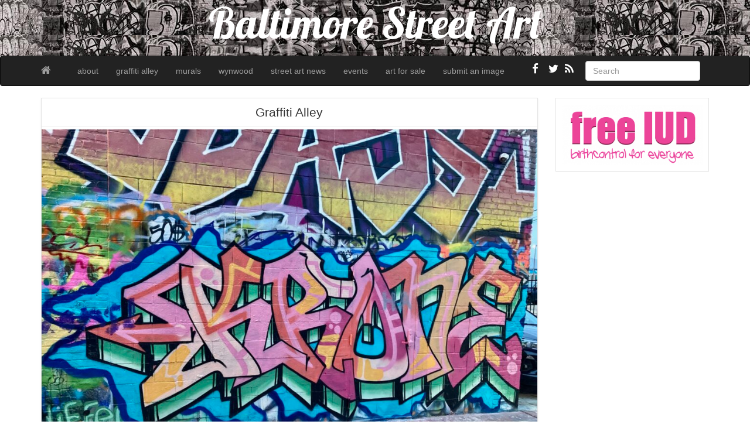

--- FILE ---
content_type: text/html; charset=UTF-8
request_url: https://baltimorestreetart.com/graffiti-alley-370/
body_size: 7111
content:
<!--[if IE 6]><html id="ie6" lang="en-US"><![endif]-->
<!--[if IE 7]><html id="ie7" lang="en-US"><![endif]-->
<!--[if IE 8]><html id="ie8" lang="en-US"><![endif]-->
<!--[if !(IE 6) | !(IE 7) | !(IE 8)  ]><!-->
<html lang="en-US">
<!--<![endif]-->
    <head>
	<meta charset="UTF-8" />
	<meta name="viewport" content="width=device-width, initial-scale=1.0">
	<link rel="profile" href="https://gmpg.org/xfn/11" />
		<link rel="pingback" href="https://baltimorestreetart.com/xmlrpc.php" />
	<title>Graffiti Alley &#8211; Baltimore Street Art</title>
<meta name='robots' content='max-image-preview:large' />
	<style>img:is([sizes="auto" i], [sizes^="auto," i]) { contain-intrinsic-size: 3000px 1500px }</style>
	<link rel='dns-prefetch' href='//fonts.googleapis.com' />
<link rel="alternate" type="application/rss+xml" title="Baltimore Street Art &raquo; Feed" href="https://baltimorestreetart.com/feed/" />
<script type="text/javascript">
/* <![CDATA[ */
window._wpemojiSettings = {"baseUrl":"https:\/\/s.w.org\/images\/core\/emoji\/15.0.3\/72x72\/","ext":".png","svgUrl":"https:\/\/s.w.org\/images\/core\/emoji\/15.0.3\/svg\/","svgExt":".svg","source":{"concatemoji":"https:\/\/baltimorestreetart.com\/wp-includes\/js\/wp-emoji-release.min.js?ver=6.7.4"}};
/*! This file is auto-generated */
!function(i,n){var o,s,e;function c(e){try{var t={supportTests:e,timestamp:(new Date).valueOf()};sessionStorage.setItem(o,JSON.stringify(t))}catch(e){}}function p(e,t,n){e.clearRect(0,0,e.canvas.width,e.canvas.height),e.fillText(t,0,0);var t=new Uint32Array(e.getImageData(0,0,e.canvas.width,e.canvas.height).data),r=(e.clearRect(0,0,e.canvas.width,e.canvas.height),e.fillText(n,0,0),new Uint32Array(e.getImageData(0,0,e.canvas.width,e.canvas.height).data));return t.every(function(e,t){return e===r[t]})}function u(e,t,n){switch(t){case"flag":return n(e,"\ud83c\udff3\ufe0f\u200d\u26a7\ufe0f","\ud83c\udff3\ufe0f\u200b\u26a7\ufe0f")?!1:!n(e,"\ud83c\uddfa\ud83c\uddf3","\ud83c\uddfa\u200b\ud83c\uddf3")&&!n(e,"\ud83c\udff4\udb40\udc67\udb40\udc62\udb40\udc65\udb40\udc6e\udb40\udc67\udb40\udc7f","\ud83c\udff4\u200b\udb40\udc67\u200b\udb40\udc62\u200b\udb40\udc65\u200b\udb40\udc6e\u200b\udb40\udc67\u200b\udb40\udc7f");case"emoji":return!n(e,"\ud83d\udc26\u200d\u2b1b","\ud83d\udc26\u200b\u2b1b")}return!1}function f(e,t,n){var r="undefined"!=typeof WorkerGlobalScope&&self instanceof WorkerGlobalScope?new OffscreenCanvas(300,150):i.createElement("canvas"),a=r.getContext("2d",{willReadFrequently:!0}),o=(a.textBaseline="top",a.font="600 32px Arial",{});return e.forEach(function(e){o[e]=t(a,e,n)}),o}function t(e){var t=i.createElement("script");t.src=e,t.defer=!0,i.head.appendChild(t)}"undefined"!=typeof Promise&&(o="wpEmojiSettingsSupports",s=["flag","emoji"],n.supports={everything:!0,everythingExceptFlag:!0},e=new Promise(function(e){i.addEventListener("DOMContentLoaded",e,{once:!0})}),new Promise(function(t){var n=function(){try{var e=JSON.parse(sessionStorage.getItem(o));if("object"==typeof e&&"number"==typeof e.timestamp&&(new Date).valueOf()<e.timestamp+604800&&"object"==typeof e.supportTests)return e.supportTests}catch(e){}return null}();if(!n){if("undefined"!=typeof Worker&&"undefined"!=typeof OffscreenCanvas&&"undefined"!=typeof URL&&URL.createObjectURL&&"undefined"!=typeof Blob)try{var e="postMessage("+f.toString()+"("+[JSON.stringify(s),u.toString(),p.toString()].join(",")+"));",r=new Blob([e],{type:"text/javascript"}),a=new Worker(URL.createObjectURL(r),{name:"wpTestEmojiSupports"});return void(a.onmessage=function(e){c(n=e.data),a.terminate(),t(n)})}catch(e){}c(n=f(s,u,p))}t(n)}).then(function(e){for(var t in e)n.supports[t]=e[t],n.supports.everything=n.supports.everything&&n.supports[t],"flag"!==t&&(n.supports.everythingExceptFlag=n.supports.everythingExceptFlag&&n.supports[t]);n.supports.everythingExceptFlag=n.supports.everythingExceptFlag&&!n.supports.flag,n.DOMReady=!1,n.readyCallback=function(){n.DOMReady=!0}}).then(function(){return e}).then(function(){var e;n.supports.everything||(n.readyCallback(),(e=n.source||{}).concatemoji?t(e.concatemoji):e.wpemoji&&e.twemoji&&(t(e.twemoji),t(e.wpemoji)))}))}((window,document),window._wpemojiSettings);
/* ]]> */
</script>
<style id='wp-emoji-styles-inline-css' type='text/css'>

	img.wp-smiley, img.emoji {
		display: inline !important;
		border: none !important;
		box-shadow: none !important;
		height: 1em !important;
		width: 1em !important;
		margin: 0 0.07em !important;
		vertical-align: -0.1em !important;
		background: none !important;
		padding: 0 !important;
	}
</style>
<link rel='stylesheet' id='wp-block-library-css' href='https://baltimorestreetart.com/wp-includes/css/dist/block-library/style.min.css?ver=6.7.4' type='text/css' media='all' />
<style id='classic-theme-styles-inline-css' type='text/css'>
/*! This file is auto-generated */
.wp-block-button__link{color:#fff;background-color:#32373c;border-radius:9999px;box-shadow:none;text-decoration:none;padding:calc(.667em + 2px) calc(1.333em + 2px);font-size:1.125em}.wp-block-file__button{background:#32373c;color:#fff;text-decoration:none}
</style>
<style id='global-styles-inline-css' type='text/css'>
:root{--wp--preset--aspect-ratio--square: 1;--wp--preset--aspect-ratio--4-3: 4/3;--wp--preset--aspect-ratio--3-4: 3/4;--wp--preset--aspect-ratio--3-2: 3/2;--wp--preset--aspect-ratio--2-3: 2/3;--wp--preset--aspect-ratio--16-9: 16/9;--wp--preset--aspect-ratio--9-16: 9/16;--wp--preset--color--black: #000000;--wp--preset--color--cyan-bluish-gray: #abb8c3;--wp--preset--color--white: #ffffff;--wp--preset--color--pale-pink: #f78da7;--wp--preset--color--vivid-red: #cf2e2e;--wp--preset--color--luminous-vivid-orange: #ff6900;--wp--preset--color--luminous-vivid-amber: #fcb900;--wp--preset--color--light-green-cyan: #7bdcb5;--wp--preset--color--vivid-green-cyan: #00d084;--wp--preset--color--pale-cyan-blue: #8ed1fc;--wp--preset--color--vivid-cyan-blue: #0693e3;--wp--preset--color--vivid-purple: #9b51e0;--wp--preset--gradient--vivid-cyan-blue-to-vivid-purple: linear-gradient(135deg,rgba(6,147,227,1) 0%,rgb(155,81,224) 100%);--wp--preset--gradient--light-green-cyan-to-vivid-green-cyan: linear-gradient(135deg,rgb(122,220,180) 0%,rgb(0,208,130) 100%);--wp--preset--gradient--luminous-vivid-amber-to-luminous-vivid-orange: linear-gradient(135deg,rgba(252,185,0,1) 0%,rgba(255,105,0,1) 100%);--wp--preset--gradient--luminous-vivid-orange-to-vivid-red: linear-gradient(135deg,rgba(255,105,0,1) 0%,rgb(207,46,46) 100%);--wp--preset--gradient--very-light-gray-to-cyan-bluish-gray: linear-gradient(135deg,rgb(238,238,238) 0%,rgb(169,184,195) 100%);--wp--preset--gradient--cool-to-warm-spectrum: linear-gradient(135deg,rgb(74,234,220) 0%,rgb(151,120,209) 20%,rgb(207,42,186) 40%,rgb(238,44,130) 60%,rgb(251,105,98) 80%,rgb(254,248,76) 100%);--wp--preset--gradient--blush-light-purple: linear-gradient(135deg,rgb(255,206,236) 0%,rgb(152,150,240) 100%);--wp--preset--gradient--blush-bordeaux: linear-gradient(135deg,rgb(254,205,165) 0%,rgb(254,45,45) 50%,rgb(107,0,62) 100%);--wp--preset--gradient--luminous-dusk: linear-gradient(135deg,rgb(255,203,112) 0%,rgb(199,81,192) 50%,rgb(65,88,208) 100%);--wp--preset--gradient--pale-ocean: linear-gradient(135deg,rgb(255,245,203) 0%,rgb(182,227,212) 50%,rgb(51,167,181) 100%);--wp--preset--gradient--electric-grass: linear-gradient(135deg,rgb(202,248,128) 0%,rgb(113,206,126) 100%);--wp--preset--gradient--midnight: linear-gradient(135deg,rgb(2,3,129) 0%,rgb(40,116,252) 100%);--wp--preset--font-size--small: 13px;--wp--preset--font-size--medium: 20px;--wp--preset--font-size--large: 36px;--wp--preset--font-size--x-large: 42px;--wp--preset--spacing--20: 0.44rem;--wp--preset--spacing--30: 0.67rem;--wp--preset--spacing--40: 1rem;--wp--preset--spacing--50: 1.5rem;--wp--preset--spacing--60: 2.25rem;--wp--preset--spacing--70: 3.38rem;--wp--preset--spacing--80: 5.06rem;--wp--preset--shadow--natural: 6px 6px 9px rgba(0, 0, 0, 0.2);--wp--preset--shadow--deep: 12px 12px 50px rgba(0, 0, 0, 0.4);--wp--preset--shadow--sharp: 6px 6px 0px rgba(0, 0, 0, 0.2);--wp--preset--shadow--outlined: 6px 6px 0px -3px rgba(255, 255, 255, 1), 6px 6px rgba(0, 0, 0, 1);--wp--preset--shadow--crisp: 6px 6px 0px rgba(0, 0, 0, 1);}:where(.is-layout-flex){gap: 0.5em;}:where(.is-layout-grid){gap: 0.5em;}body .is-layout-flex{display: flex;}.is-layout-flex{flex-wrap: wrap;align-items: center;}.is-layout-flex > :is(*, div){margin: 0;}body .is-layout-grid{display: grid;}.is-layout-grid > :is(*, div){margin: 0;}:where(.wp-block-columns.is-layout-flex){gap: 2em;}:where(.wp-block-columns.is-layout-grid){gap: 2em;}:where(.wp-block-post-template.is-layout-flex){gap: 1.25em;}:where(.wp-block-post-template.is-layout-grid){gap: 1.25em;}.has-black-color{color: var(--wp--preset--color--black) !important;}.has-cyan-bluish-gray-color{color: var(--wp--preset--color--cyan-bluish-gray) !important;}.has-white-color{color: var(--wp--preset--color--white) !important;}.has-pale-pink-color{color: var(--wp--preset--color--pale-pink) !important;}.has-vivid-red-color{color: var(--wp--preset--color--vivid-red) !important;}.has-luminous-vivid-orange-color{color: var(--wp--preset--color--luminous-vivid-orange) !important;}.has-luminous-vivid-amber-color{color: var(--wp--preset--color--luminous-vivid-amber) !important;}.has-light-green-cyan-color{color: var(--wp--preset--color--light-green-cyan) !important;}.has-vivid-green-cyan-color{color: var(--wp--preset--color--vivid-green-cyan) !important;}.has-pale-cyan-blue-color{color: var(--wp--preset--color--pale-cyan-blue) !important;}.has-vivid-cyan-blue-color{color: var(--wp--preset--color--vivid-cyan-blue) !important;}.has-vivid-purple-color{color: var(--wp--preset--color--vivid-purple) !important;}.has-black-background-color{background-color: var(--wp--preset--color--black) !important;}.has-cyan-bluish-gray-background-color{background-color: var(--wp--preset--color--cyan-bluish-gray) !important;}.has-white-background-color{background-color: var(--wp--preset--color--white) !important;}.has-pale-pink-background-color{background-color: var(--wp--preset--color--pale-pink) !important;}.has-vivid-red-background-color{background-color: var(--wp--preset--color--vivid-red) !important;}.has-luminous-vivid-orange-background-color{background-color: var(--wp--preset--color--luminous-vivid-orange) !important;}.has-luminous-vivid-amber-background-color{background-color: var(--wp--preset--color--luminous-vivid-amber) !important;}.has-light-green-cyan-background-color{background-color: var(--wp--preset--color--light-green-cyan) !important;}.has-vivid-green-cyan-background-color{background-color: var(--wp--preset--color--vivid-green-cyan) !important;}.has-pale-cyan-blue-background-color{background-color: var(--wp--preset--color--pale-cyan-blue) !important;}.has-vivid-cyan-blue-background-color{background-color: var(--wp--preset--color--vivid-cyan-blue) !important;}.has-vivid-purple-background-color{background-color: var(--wp--preset--color--vivid-purple) !important;}.has-black-border-color{border-color: var(--wp--preset--color--black) !important;}.has-cyan-bluish-gray-border-color{border-color: var(--wp--preset--color--cyan-bluish-gray) !important;}.has-white-border-color{border-color: var(--wp--preset--color--white) !important;}.has-pale-pink-border-color{border-color: var(--wp--preset--color--pale-pink) !important;}.has-vivid-red-border-color{border-color: var(--wp--preset--color--vivid-red) !important;}.has-luminous-vivid-orange-border-color{border-color: var(--wp--preset--color--luminous-vivid-orange) !important;}.has-luminous-vivid-amber-border-color{border-color: var(--wp--preset--color--luminous-vivid-amber) !important;}.has-light-green-cyan-border-color{border-color: var(--wp--preset--color--light-green-cyan) !important;}.has-vivid-green-cyan-border-color{border-color: var(--wp--preset--color--vivid-green-cyan) !important;}.has-pale-cyan-blue-border-color{border-color: var(--wp--preset--color--pale-cyan-blue) !important;}.has-vivid-cyan-blue-border-color{border-color: var(--wp--preset--color--vivid-cyan-blue) !important;}.has-vivid-purple-border-color{border-color: var(--wp--preset--color--vivid-purple) !important;}.has-vivid-cyan-blue-to-vivid-purple-gradient-background{background: var(--wp--preset--gradient--vivid-cyan-blue-to-vivid-purple) !important;}.has-light-green-cyan-to-vivid-green-cyan-gradient-background{background: var(--wp--preset--gradient--light-green-cyan-to-vivid-green-cyan) !important;}.has-luminous-vivid-amber-to-luminous-vivid-orange-gradient-background{background: var(--wp--preset--gradient--luminous-vivid-amber-to-luminous-vivid-orange) !important;}.has-luminous-vivid-orange-to-vivid-red-gradient-background{background: var(--wp--preset--gradient--luminous-vivid-orange-to-vivid-red) !important;}.has-very-light-gray-to-cyan-bluish-gray-gradient-background{background: var(--wp--preset--gradient--very-light-gray-to-cyan-bluish-gray) !important;}.has-cool-to-warm-spectrum-gradient-background{background: var(--wp--preset--gradient--cool-to-warm-spectrum) !important;}.has-blush-light-purple-gradient-background{background: var(--wp--preset--gradient--blush-light-purple) !important;}.has-blush-bordeaux-gradient-background{background: var(--wp--preset--gradient--blush-bordeaux) !important;}.has-luminous-dusk-gradient-background{background: var(--wp--preset--gradient--luminous-dusk) !important;}.has-pale-ocean-gradient-background{background: var(--wp--preset--gradient--pale-ocean) !important;}.has-electric-grass-gradient-background{background: var(--wp--preset--gradient--electric-grass) !important;}.has-midnight-gradient-background{background: var(--wp--preset--gradient--midnight) !important;}.has-small-font-size{font-size: var(--wp--preset--font-size--small) !important;}.has-medium-font-size{font-size: var(--wp--preset--font-size--medium) !important;}.has-large-font-size{font-size: var(--wp--preset--font-size--large) !important;}.has-x-large-font-size{font-size: var(--wp--preset--font-size--x-large) !important;}
:where(.wp-block-post-template.is-layout-flex){gap: 1.25em;}:where(.wp-block-post-template.is-layout-grid){gap: 1.25em;}
:where(.wp-block-columns.is-layout-flex){gap: 2em;}:where(.wp-block-columns.is-layout-grid){gap: 2em;}
:root :where(.wp-block-pullquote){font-size: 1.5em;line-height: 1.6;}
</style>
<link rel='stylesheet' id='custom-style-css' href='https://baltimorestreetart.com/wp-content/themes/pr-pin/custom-style.css?ver=6.7.4' type='text/css' media='all' />
<style id='custom-style-inline-css' type='text/css'>
.brand {font-family:Arial, sans-serif; font-weight:Normal; font-size:16px;  color:#333333; }
h1, h2, h3, h4, h5, h6 {font-family:Arial, sans-serif; font-weight:Normal;  color:#333333; }
body, p {font-family:Cambria, Georgia, serif; font-weight:Normal; font-size:14px;  color:#333333; }
.posttitle {font-family:Arial, sans-serif; font-weight:Normal; font-size:16px;  color:#333333; }
.widget-title {font-family:Arial, sans-serif; font-weight:Normal; font-size:16px;  color:#333333; }

</style>
<link rel='stylesheet' id='bootstrap-css' href='https://baltimorestreetart.com/wp-content/themes/pr-pin/css/bootstrap.min.css?ver=3.0.3' type='text/css' media='all' />
<link rel='stylesheet' id='fontawesome-css' href='https://baltimorestreetart.com/wp-content/themes/pr-pin/css/font-awesome.min.css?ver=4' type='text/css' media='all' />
<link rel='stylesheet' id='google_fonts-css' href='https://fonts.googleapis.com/css?family=Lobster' type='text/css' media='all' />
<link rel='stylesheet' id='prpin-style-css' href='https://baltimorestreetart.com/wp-content/themes/pr-pin/style.css?ver=6.7.4' type='text/css' media='all' />
<script type="text/javascript" src="https://baltimorestreetart.com/wp-includes/js/jquery/jquery.min.js?ver=3.7.1" id="jquery-core-js"></script>
<script type="text/javascript" src="https://baltimorestreetart.com/wp-includes/js/jquery/jquery-migrate.min.js?ver=3.4.1" id="jquery-migrate-js"></script>
<link rel="https://api.w.org/" href="https://baltimorestreetart.com/wp-json/" /><link rel="alternate" title="JSON" type="application/json" href="https://baltimorestreetart.com/wp-json/wp/v2/posts/8118" /><link rel="EditURI" type="application/rsd+xml" title="RSD" href="https://baltimorestreetart.com/xmlrpc.php?rsd" />
<meta name="generator" content="WordPress 6.7.4" />
<link rel="canonical" href="https://baltimorestreetart.com/graffiti-alley-370/" />
<link rel='shortlink' href='https://baltimorestreetart.com/?p=8118' />
<link rel="alternate" title="oEmbed (JSON)" type="application/json+oembed" href="https://baltimorestreetart.com/wp-json/oembed/1.0/embed?url=https%3A%2F%2Fbaltimorestreetart.com%2Fgraffiti-alley-370%2F" />
<link rel="alternate" title="oEmbed (XML)" type="text/xml+oembed" href="https://baltimorestreetart.com/wp-json/oembed/1.0/embed?url=https%3A%2F%2Fbaltimorestreetart.com%2Fgraffiti-alley-370%2F&#038;format=xml" />
	<script src='https://www.google.com/recaptcha/api.js?hl=en' async defer></script>
		<style type="text/css" id="prpin-header-css">
			.site-title {
			color: #000000;
		}
		</style>
	<style type="text/css" id="custom-background-css">
body.custom-background { background-color: #ffffff; }
</style>
	<link rel="icon" href="https://baltimorestreetart.com/wp-content/uploads/2015/09/cropped-baltimore-street-art-bones-graffiti--32x32.jpg" sizes="32x32" />
<link rel="icon" href="https://baltimorestreetart.com/wp-content/uploads/2015/09/cropped-baltimore-street-art-bones-graffiti--192x192.jpg" sizes="192x192" />
<link rel="apple-touch-icon" href="https://baltimorestreetart.com/wp-content/uploads/2015/09/cropped-baltimore-street-art-bones-graffiti--180x180.jpg" />
<meta name="msapplication-TileImage" content="https://baltimorestreetart.com/wp-content/uploads/2015/09/cropped-baltimore-street-art-bones-graffiti--270x270.jpg" />
		<style type="text/css" id="wp-custom-css">
			.home-jumbotron.site-header {
    background: url(https://baltimorestreetart.com/wp-content/uploads/2014/02/voices.jpg);
	height: 95px;
}
.home-jumbotron.site-header h1, .home-jumbotron.site-header a:focus, .home-jumbotron.site-header a:hover {
	color: #fff;
}		</style>
		</head>
<body data-rsssl=1 class="post-template-default single single-post postid-8118 single-format-image custom-background">
<div class="home-jumbotron site-header">
<a class="home-link" href="https://baltimorestreetart.com/" title="Baltimore Street Art" rel="home">
					<h1 class="site-title">Baltimore Street Art </h1>
					<p class="site-description"></p>
						</a>
</div>


<div id="navbar">
<nav  class="navbar  navbar-inverse " role="navigation">
    <!-- Brand and toggle get grouped for better mobile display -->
    <div class="container">
        <div class="navbar-header">
    		     <button type="button" class="navbar-toggle" data-toggle="collapse" data-target=".navbar-collapse">
			     <span class="sr-only">Toggle navigation</span>
                <span class="icon-bar"></span>
                <span class="icon-bar"></span>
                <span class="icon-bar"></span>
            </button>

       <a class="navbar-brand" href="https://baltimorestreetart.com">
            <i class="fa fa-home"></i>
            </a>
        </div>
<div class="menu-menu-1-container"><ul id="menu-menu-1" class="nav navbar-nav collapse navbar-collapse"><li id="menu-item-27" class="menu-item menu-item-type-post_type menu-item-object-page menu-item-27"><a title="about" href="https://baltimorestreetart.com/sample-page/">about</a></li>
<li id="menu-item-214" class="menu-item menu-item-type-taxonomy menu-item-object-category current-post-ancestor current-menu-parent current-post-parent menu-item-214"><a title="graffiti alley" href="https://baltimorestreetart.com/category/graffiti-alley/">graffiti alley</a></li>
<li id="menu-item-928" class="menu-item menu-item-type-taxonomy menu-item-object-category menu-item-928"><a title="murals" href="https://baltimorestreetart.com/category/murals/">murals</a></li>
<li id="menu-item-5673" class="menu-item menu-item-type-post_type menu-item-object-page menu-item-5673"><a title="wynwood" href="https://baltimorestreetart.com/wynwood-miami-florida/">wynwood</a></li>
<li id="menu-item-936" class="menu-item menu-item-type-post_type menu-item-object-page menu-item-936"><a title="street art news" href="https://baltimorestreetart.com/world-street-art/">street art news</a></li>
<li id="menu-item-91" class="menu-item menu-item-type-custom menu-item-object-custom menu-item-91"><a title="events" href="http://graffitialley.org/events/">events</a></li>
<li id="menu-item-3470" class="menu-item menu-item-type-custom menu-item-object-custom menu-item-3470"><a title="art for sale" href="http://graffitiwarehouse.com/artforsale/">art for sale</a></li>
<li id="menu-item-184" class="menu-item menu-item-type-post_type menu-item-object-page menu-item-184"><a title="submit an image" href="https://baltimorestreetart.com/new-post/">submit an image</a></li>
</ul></div> 		  <div class="pull-right">
	<div class="pull-right">
 <form class="navbar-form" role="search" method="get" id="searchform" action="https://baltimorestreetart.com/">
      <div class="form-group">
        <input type="text" class="form-control" placeholder="Search" name="s" id="s" value="">   </div>
    </form>
  </div>
					<a href="https://baltimorestreetart.com/feed/" title="Subscribe to our RSS Feed" class="social pull-right"><i class="fa fa-rss fa-lg"></i></a>
						<a href="https://twitter.com/photobalto" title="Follow us on Twitter" class="social pull-right"><i class="fa fa-twitter fa-lg"></i></a>
										<a href="https://www.facebook.com/graffitiwarehouse/" title="Find us on Facebook" class="social pull-right"><i class="fa fa-facebook fa-lg"></i></a>
							</div> <!-- collapse -->
      </div> <!-- container -->
</nav>
</div>
<!-- //header.php -->
<div class="container">
	<div id="content">
		<div class="row">
					<div class="col-sm-9 col-md-9 col-lg-9">
										<div id="post-8118" class="post-wrapper post-8118 post type-post status-publish format-image has-post-thumbnail hentry category-graffiti-alley tag-9205 tag-50-tag tag-9140 tag-3802 tag-art tag-artist tag-artist-pues tag-baltimore tag-baltimore-graffiti-artist tag-baltimore-street-art tag-bmore tag-gfs-graffiti-alley tag-graffit tag-graffiti tag-graffiti-alley tag-graffiti-alley-baltimore tag-graffiti-artist tag-maryland tag-maryland-street-art tag-spraypaint tag-street tag-street-art tag-style tag-tag tag-tags tag-wild tag-wild-style tag-wild-style-baltimore tag-wild-style-graffiti tag-wildstyle tag-wildstyle-baltimore post_format-post-format-image">
					<div class="h1-wrapper"><h1>Graffiti Alley</h1></div>                    <img width="1024" height="768" src="https://baltimorestreetart.com/wp-content/uploads/2024/02/baltimore-street-art-graffiti-alley-1-1024x768.jpg" class="img-responsive aligncenter  wp-post-image" alt="" decoding="async" fetchpriority="high" srcset="https://baltimorestreetart.com/wp-content/uploads/2024/02/baltimore-street-art-graffiti-alley-1-1024x768.jpg 1024w, https://baltimorestreetart.com/wp-content/uploads/2024/02/baltimore-street-art-graffiti-alley-1-300x225.jpg 300w, https://baltimorestreetart.com/wp-content/uploads/2024/02/baltimore-street-art-graffiti-alley-1-768x576.jpg 768w, https://baltimorestreetart.com/wp-content/uploads/2024/02/baltimore-street-art-graffiti-alley-1-1536x1152.jpg 1536w, https://baltimorestreetart.com/wp-content/uploads/2024/02/baltimore-street-art-graffiti-alley-1.jpg 2016w" sizes="(max-width: 1024px) 100vw, 1024px" />						<div class="post-content">
							
<figure class="wp-block-image size-medium"><a href="https://baltimorestreetart.com/wp-content/uploads/2024/02/baltimore-street-art-graffiti-alley-1.jpg"><img decoding="async" width="300" height="225" src="https://baltimorestreetart.com/wp-content/uploads/2024/02/baltimore-street-art-graffiti-alley-1-300x225.jpg" alt="" class="wp-image-8119" srcset="https://baltimorestreetart.com/wp-content/uploads/2024/02/baltimore-street-art-graffiti-alley-1-300x225.jpg 300w, https://baltimorestreetart.com/wp-content/uploads/2024/02/baltimore-street-art-graffiti-alley-1-1024x768.jpg 1024w, https://baltimorestreetart.com/wp-content/uploads/2024/02/baltimore-street-art-graffiti-alley-1-768x576.jpg 768w, https://baltimorestreetart.com/wp-content/uploads/2024/02/baltimore-street-art-graffiti-alley-1-1536x1152.jpg 1536w, https://baltimorestreetart.com/wp-content/uploads/2024/02/baltimore-street-art-graffiti-alley-1.jpg 2016w" sizes="(max-width: 300px) 100vw, 300px" /></a></figure>



<p><a href="https://www.graffitiwarehouse.com/" target="_blank" rel="noreferrer noopener">Baltimore Street Art</a></p>



<p>Artist: ?</p>



<p>Location: <a href="https://graffitialley.org/" target="_blank" rel="noreferrer noopener">Graffiti Alley</a></p>
						
							<div class="clearfix"></div>
						<div class="post-meta-top">
							<div class="pull-right"></div>
		<div class="pull-left"><i class="fa fa-calendar"></i> February 27, 2024 &nbsp; <i class="fa fa-user"></i> <a href="https://baltimorestreetart.com/author/admin/" title="Posts by admin" rel="author">admin</a></div>
	<div class="category-tag">
	<i class="fa fa-folder-open"></i> &nbsp; <a href="https://baltimorestreetart.com/category/graffiti-alley/" rel="tag">graffiti alley</a>   &nbsp; <i class="fa fa-tags"></i> &nbsp; <a href="https://baltimorestreetart.com/tag/50/" rel="tag">$50</a>, <a href="https://baltimorestreetart.com/tag/50-tag/" rel="tag">$50 tag</a>, <a href="https://baltimorestreetart.com/tag/2024/" rel="tag">2024</a>, <a href="https://baltimorestreetart.com/tag/24/" rel="tag">24</a>, <a href="https://baltimorestreetart.com/tag/art/" rel="tag">art</a>, <a href="https://baltimorestreetart.com/tag/artist/" rel="tag">artist</a>, <a href="https://baltimorestreetart.com/tag/artist-pues/" rel="tag">artist pues</a>, <a href="https://baltimorestreetart.com/tag/baltimore/" rel="tag">baltimore</a>, <a href="https://baltimorestreetart.com/tag/baltimore-graffiti-artist/" rel="tag">baltimore graffiti artist</a>, <a href="https://baltimorestreetart.com/tag/baltimore-street-art/" rel="tag">baltimore street art</a>, <a href="https://baltimorestreetart.com/tag/bmore/" rel="tag">bmore</a>, <a href="https://baltimorestreetart.com/tag/gfs-graffiti-alley/" rel="tag">gfs graffiti alley</a>, <a href="https://baltimorestreetart.com/tag/graffit/" rel="tag">graffit</a>, <a href="https://baltimorestreetart.com/tag/graffiti/" rel="tag">graffiti</a>, <a href="https://baltimorestreetart.com/tag/graffiti-alley/" rel="tag">graffiti alley</a>, <a href="https://baltimorestreetart.com/tag/graffiti-alley-baltimore/" rel="tag">graffiti alley baltimore</a>, <a href="https://baltimorestreetart.com/tag/graffiti-artist/" rel="tag">graffiti artist</a>, <a href="https://baltimorestreetart.com/tag/maryland/" rel="tag">maryland</a>, <a href="https://baltimorestreetart.com/tag/maryland-street-art/" rel="tag">Maryland street art</a>, <a href="https://baltimorestreetart.com/tag/spraypaint/" rel="tag">spraypaint</a>, <a href="https://baltimorestreetart.com/tag/street/" rel="tag">street</a>, <a href="https://baltimorestreetart.com/tag/street-art/" rel="tag">street art</a>, <a href="https://baltimorestreetart.com/tag/style/" rel="tag">style</a>, <a href="https://baltimorestreetart.com/tag/tag/" rel="tag">tag</a>, <a href="https://baltimorestreetart.com/tag/tags/" rel="tag">tags</a>, <a href="https://baltimorestreetart.com/tag/wild/" rel="tag">wild</a>, <a href="https://baltimorestreetart.com/tag/wild-style/" rel="tag">wild style</a>, <a href="https://baltimorestreetart.com/tag/wild-style-baltimore/" rel="tag">wild style baltimore</a>, <a href="https://baltimorestreetart.com/tag/wild-style-graffiti/" rel="tag">wild style graffiti</a>, <a href="https://baltimorestreetart.com/tag/wildstyle/" rel="tag">wildstyle</a>, <a href="https://baltimorestreetart.com/tag/wildstyle-baltimore/" rel="tag">wildstyle baltimore</a>	 </div>
						</div>

							<div id="navigation">
								<ul class="pager">
									<li class="previous"><a href="https://baltimorestreetart.com/sword/" rel="prev"><i class="fa fa-chevron-left"></i> Sword</a></li>
									<li class="next"><a href="https://baltimorestreetart.com/ash-2/" rel="next">ASH <i class="fa fa-chevron-right"></i></a></li>
								</ul>
							</div>
						</div>
<div class="post-comments">
							<div class="post-comments-wrapper">
															</div>
						</div>

					</div>
									</div>

		<div id="sidebar" class="col-sm-3 col-md-3 col-lg-3"><div class="sidebar-inner"><div id="sidebar-right" class="sidebar">
<div id="media_image-2" class="widget widget_media_image"><a href="http://freeiud.org/"><img width="285" height="123" src="https://baltimorestreetart.com/wp-content/uploads/2020/01/free-IUD-banner.png" class="image wp-image-3985  attachment-full size-full" alt="" style="max-width: 100%; height: auto;" decoding="async" loading="lazy" /></a></div></div></div></div>	</div>
</div>
</div>
  <div id="scroll-top"><a href="#"><i class="fa fa-chevron-up fa-3x"></i></a></div>

<div id="footer" class="container">
	<div class="text-align-center">
Copyright &copy; 2026 Baltimore Street Art<p><strong>Be you, be happy.  <a href="http://www.wisekid.com" target="_blank" rel="noreferrer noopener">Wise Kid</a></strong></p>



   </div>
</div>
	 <script type="text/javascript">
	 // scrolltofixed
 jQuery(document).ready(function() {
   jQuery('#navbar').scrollToFixed();
 });
    </script>

	<script>
		jQuery(document).ready(function($) {
			var $scrolltotop = $("#scroll-top");
			$scrolltotop.css('display', 'none');

			$(function () {
				$(window).scroll(function () {
					if ($(this).scrollTop() > 100) {
						$scrolltotop.slideDown('fast');
					} else {
						$scrolltotop.slideUp('fast');
					}
				});

				$scrolltotop.click(function () {
					$('body,html').animate({
						scrollTop: 0
					}, 'fast');
					return false;
				});
			});
		});

	</script>
		<script type="text/javascript">
 jQuery(document).ready(function($) {
  $('iframe').each(function() {
    $(this).wrap('<div class="video-container"></div>');
  });
});
</script>
<script type="text/javascript" src="https://baltimorestreetart.com/wp-content/themes/pr-pin/js/bootstrap.min.js" id="prpin_bootstrap-js"></script>
<script type="text/javascript" src="https://baltimorestreetart.com/wp-content/themes/pr-pin/js/jquery-scrolltofixed-min.js" id="prpin_scrolltofixed-js"></script>
<script type="text/javascript" src="https://baltimorestreetart.com/wp-content/themes/pr-pin/js/hover-dropdown.min.js" id="prpin_dropdown-js"></script>
</body>
</html>
